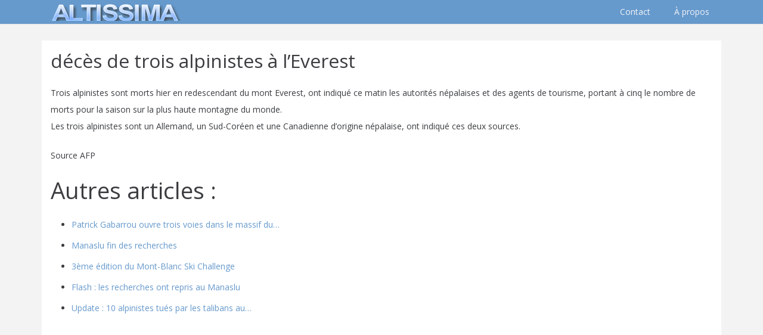

--- FILE ---
content_type: text/html; charset=utf-8
request_url: https://www.google.com/recaptcha/api2/aframe
body_size: 268
content:
<!DOCTYPE HTML><html><head><meta http-equiv="content-type" content="text/html; charset=UTF-8"></head><body><script nonce="WFMl5hCCvoMS_32M2YB0fA">/** Anti-fraud and anti-abuse applications only. See google.com/recaptcha */ try{var clients={'sodar':'https://pagead2.googlesyndication.com/pagead/sodar?'};window.addEventListener("message",function(a){try{if(a.source===window.parent){var b=JSON.parse(a.data);var c=clients[b['id']];if(c){var d=document.createElement('img');d.src=c+b['params']+'&rc='+(localStorage.getItem("rc::a")?sessionStorage.getItem("rc::b"):"");window.document.body.appendChild(d);sessionStorage.setItem("rc::e",parseInt(sessionStorage.getItem("rc::e")||0)+1);localStorage.setItem("rc::h",'1768368764093');}}}catch(b){}});window.parent.postMessage("_grecaptcha_ready", "*");}catch(b){}</script></body></html>